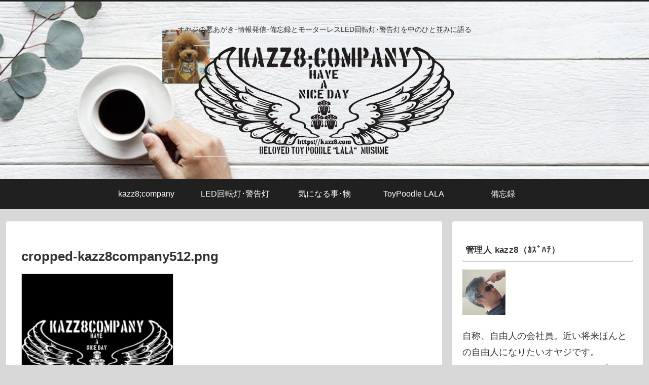

--- FILE ---
content_type: text/html; charset=utf-8
request_url: https://www.google.com/recaptcha/api2/aframe
body_size: 250
content:
<!DOCTYPE HTML><html><head><meta http-equiv="content-type" content="text/html; charset=UTF-8"></head><body><script nonce="yyDvYun9tKioRWP939ZDJw">/** Anti-fraud and anti-abuse applications only. See google.com/recaptcha */ try{var clients={'sodar':'https://pagead2.googlesyndication.com/pagead/sodar?'};window.addEventListener("message",function(a){try{if(a.source===window.parent){var b=JSON.parse(a.data);var c=clients[b['id']];if(c){var d=document.createElement('img');d.src=c+b['params']+'&rc='+(localStorage.getItem("rc::a")?sessionStorage.getItem("rc::b"):"");window.document.body.appendChild(d);sessionStorage.setItem("rc::e",parseInt(sessionStorage.getItem("rc::e")||0)+1);localStorage.setItem("rc::h",'1764837312464');}}}catch(b){}});window.parent.postMessage("_grecaptcha_ready", "*");}catch(b){}</script></body></html>

--- FILE ---
content_type: application/javascript; charset=utf-8;
request_url: https://dalc.valuecommerce.com/app3?p=886454749&_s=https%3A%2F%2Fkazz8.com%2Fcropped-kazz8company512-png%2F&vf=iVBORw0KGgoAAAANSUhEUgAAAAMAAAADCAYAAABWKLW%2FAAAAMklEQVQYVwEnANj%2FAQEWAP9oG0cAVc%2B%2FAAFc7TT%2Fs%2BTkAPu57QABuwqK%2F1DmUADYECYAMpMQQcVcF3MAAAAASUVORK5CYII%3D
body_size: 783
content:
vc_linkswitch_callback({"t":"693147bf","r":"aTFHvwAI2hM0D9EYCooD7AqKCJTcoQ","ub":"aTFHvgAGXO00D9EYCooFuwqKC%2FDa4w%3D%3D","vcid":"uGEYVROR0503Ez6leL7ed2P19MRVnDK-S-hHCWPpOhQMfJCRFO8ACFT9Q56-Yy44","vcpub":"0.580115","paypaystep.yahoo.co.jp":{"a":"2821580","m":"2201292","g":"940c234d8c"},"irisplaza.co.jp":{"a":"2429038","m":"2629468","g":"c3ad97778c"},"mini-shopping.yahoo.co.jp":{"a":"2821580","m":"2201292","g":"940c234d8c"},"shopping.geocities.jp":{"a":"2821580","m":"2201292","g":"940c234d8c"},"l":4,"shopping.yahoo.co.jp":{"a":"2821580","m":"2201292","g":"940c234d8c"},"p":886454749,"paypaymall.yahoo.co.jp":{"a":"2821580","m":"2201292","g":"940c234d8c"},"s":3482962,"approach.yahoo.co.jp":{"a":"2821580","m":"2201292","g":"940c234d8c"}})